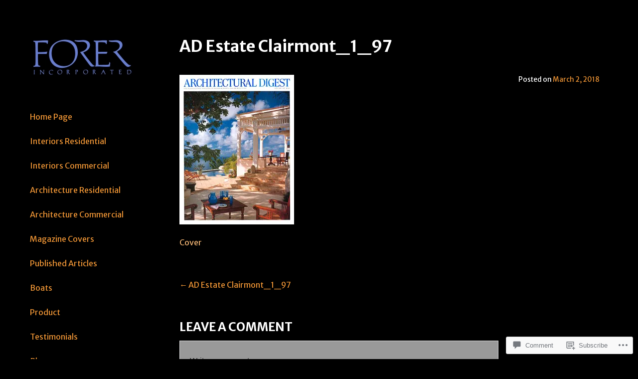

--- FILE ---
content_type: text/css;charset=utf-8
request_url: https://s0.wp.com/?custom-css=1&csblog=9I0fD&cscache=6&csrev=11
body_size: -13
content:
h1.entry-title{text-transform:none}.page h1.entry-title{text-align:center;color:#e57f25}div.slideshow-window{background-color:#000;border:20px solid #000}.current_page_item{text-decoration:underline}#post-1308 .entry-header .entry-title a{color:#e57f25}